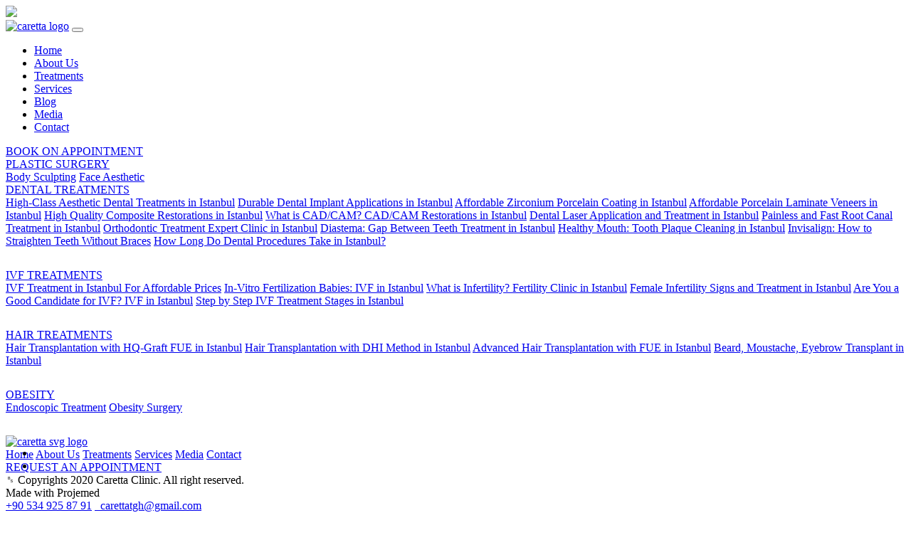

--- FILE ---
content_type: text/html; charset=UTF-8
request_url: https://carettaclinic.com/treatment-detail/stomach-botox-in-turkey
body_size: 11559
content:
		

<!doctype html>
<html lang="en-gb">

<head>

    <!-- Google Tag Manager -->
    <script>
        (function(w, d, s, l, i) {
            w[l] = w[l] || [];
            w[l].push({
                'gtm.start': new Date().getTime(),
                event: 'gtm.js'
            });
            var f = d.getElementsByTagName(s)[0],
                j = d.createElement(s),
                dl = l != 'dataLayer' ? '&l=' + l : '';
            j.async = true;
            j.src =
                'https://www.googletagmanager.com/gtm.js?id=' + i + dl;
            f.parentNode.insertBefore(j, f);
        })(window, document, 'script', 'dataLayer', 'GTM-NNKGMQH');
    </script>
    <!-- End Google Tag Manager -->


    <!-- Required meta tags -->
    <meta charset="utf-8">
    <meta name="viewport" content="width=device-width, initial-scale=1, shrink-to-fit=no">
    <link rel="alternate" href="https://carettaclinic.com" />

    <link rel="stylesheet" href="https://carettaclinic.com/app/Themes/default/assets/css/all.min.css">
    <link href="https://fonts.googleapis.com/css2?family=Roboto:wght@300;400;500;700;900&display=swap" rel="stylesheet">
    <!-- Bootstrap CSS -->
    <link rel="stylesheet" href="https://carettaclinic.com/app/Themes/default/assets/css/bootstrap.min.css">
    <link rel="stylesheet" href="https://carettaclinic.com/app/Themes/default/assets/css/lity.min.css">
    <link rel="stylesheet" href="https://carettaclinic.com/app/Themes/default/assets/css/style.css">
    <link rel="stylesheet" href="https://carettaclinic.com/app/Themes/default/assets/css/responsive.css">
    <link rel="stylesheet" href="https://carettaclinic.com/app/Themes/default/assets/css/intlTelInput.min.css" />

    <title>Stomach Botox in Turkey</title>
    <meta name="description" content="Stomach Botox is an endoscopic treatment which is used as a weight loss method. Click now to learn more about Stomach Botox in Turkey. " />
    <meta name="keywords" content="Stomach Botox in Turkey " />
    <link rel="canonical" href="https://carettaclinic.com/treatment-detail/stomach-botox-in-turkey" />
    <meta property="og:title" content="Stomach Botox in Turkey" />
    <meta property="og:type" content="website" />
    <meta property="og:url" content="carettaclinic.com/treatment-detail/stomach-botox-in-turkey" />
    <meta property="og:image" content="https://carettaclinic.com/app/Images/04.10.2019-c5f7756d9f92a8954884ec415f79d1205d9.png" />
    <meta property="og:site_name" content="Stomach Botox in Turkey" />
    <meta property="og:description" content="Stomach Botox is an endoscopic treatment which is used as a weight loss method. Click now to learn more about Stomach Botox in Turkey. " />
    <meta name="twitter:card" content="summary" />
    <meta name="twitter:title" content="Stomach Botox in Turkey" />
    <meta name="twitter:description" content="Stomach Botox is an endoscopic treatment which is used as a weight loss method. Click now to learn more about Stomach Botox in Turkey. " />
    <meta name="twitter:image" content="https://carettaclinic.com/app/Images/04.10.2019-c5f7756d9f92a8954884ec415f79d1205d9.png" />
    <meta itemprop="image" content="https://carettaclinic.com/app/Images/04.10.2019-c5f7756d9f92a8954884ec415f79d1205d9.png" />
    <link rel="shortcut icon" href="https://carettaclinic.com/app/Images/04.10.2019-7d9b7f6e319f9fa90078c7c61ed9bd195d9.ico">

    

    <div class="d-xl-block">
        <section id="mobilcalltoaction">
            <a href="https://wa.me/+905349258791" target=_blank>
                <img src="https://carettaclinic.com/app/Themes/default/assets/img/wp.gif" class="wp-mobil">
            </a>
        </section>
    </div>


</head>

<body data-url="https://carettaclinic.com/">

    <section id="header" class="d-none d-md-block">
        <nav class="navbar navbar-expand-lg navbar-light">
            <a class="navbar-brand" href="https://carettaclinic.com/"><img src="https://carettaclinic.com/app/Images/04.09.2020-62e38581bf110da7ef51bed7753b5cf55f5.png" alt="caretta logo"></a>
            <button class="navbar-toggler" type="button" data-toggle="collapse" data-target="#navbarSupportedContent" aria-controls="navbarSupportedContent" aria-expanded="false" aria-label="Toggle navigation">
                <span class="navbar-toggler-icon"></span>
            </button>

            <div class="collapse navbar-collapse" id="navbarSupportedContent">
                <ul class="navbar-nav mr-auto">
                    <li class="nav-item active">
                        <a class="nav-link" href="https://carettaclinic.com/">Home</a>
                    </li>
                    <li class="nav-item">
                        <a class="nav-link" href="https://carettaclinic.com/about-us">About Us</a>
                    </li>
                    <li class="nav-item">
                        <a class="nav-link" href="https://carettaclinic.com/treatments" onmouseover="$('.acilanmenu').show();$('.acilanmenu').addClass('active');">Treatments</a>
                    </li>
                    <li class="nav-item">
                        <a class="nav-link" href="https://carettaclinic.com/services">Services </a>
                    </li>
                    <li class="nav-item">
                        <a class="nav-link" href="https://carettaclinic.com/blog">Blog </a>
                    </li>
                    <li class="nav-item">
                        <a class="nav-link" href="https://carettaclinic.com/media">Media </a>
                    </li>
                    <li class="nav-item">
                        <a class="nav-link" href="https://carettaclinic.com/contact">Contact </a>
                    </li>
                </ul>
                <div class="my-2 my-lg-0">
                    <a href="https://carettaclinic.com/appoinment-form" class="btn randevuiste">BOOK ON APPOINTMENT<i class="fas fa-hand-paper ml-1"></i></a>
                    <!--  <span class="langspan">LANG</span>
			  <div class="dropdown d-inline-block"> 
				  <button class="btn btn-light dropdown-toggle" type="button" id="dropdownMenuButton" data-toggle="dropdown" aria-haspopup="true" aria-expanded="false">
					en				  </button>
				  <div class="dropdown-menu" aria-labelledby="dropdownMenuButton">
										<a class="dropdown-item" href="https://carettaclinic.com/dil/tr">tr</a>
										<a class="dropdown-item" href="https://carettaclinic.com/dil/en">en</a>
										<a class="dropdown-item" href="https://carettaclinic.com/dil/de">de</a>
									  </div> -->
                </div>
            </div>
            </div>
        </nav>
        <div class="acilanmenu">
            <div class="container">
                <div class="row">
                    <!-- <div class="col-md-3">
                        <div class="baslik">treatments</div>
                        <div class="aciklama"></div>
                    </div> -->
                    <div class="col-md-3">
                        <div class="row">
                                                                                                                                                                                                                                                                                    <div class="col-md-12">
                                        <div class="menubas">
                                            <a href="https://carettaclinic.com/treatments/plastic-surgery">PLASTIC SURGERY</a>
                                        </div>
                                        <!--  -->

                                                                                        <a href="https://carettaclinic.com/treatments/body-sculpting" class="link">Body Sculpting</a>
                                                                                            <a href="https://carettaclinic.com/treatments/face-aesthetic" class="link">Face Aesthetic</a>
                                                                                </div>
                                                                                                                                                </div>
                    </div>

                    <div class="col-md-3">
                        <div class="row">
                                                                                                <div class="col-md-12" style="margin-bottom:30px;">
                                        <div class="menubas">
                                            <a href="https://carettaclinic.com/treatments/dental-treatments">DENTAL TREATMENTS</a>
                                        </div>
                                                                                        <a href="https://carettaclinic.com/treatment-detail/aesthetic-dental-treatments" class="link">High-Class Aesthetic Dental Treatments in Istanbul</a>
                                                                                        <a href="https://carettaclinic.com/treatment-detail/implant-applications" class="link">Durable Dental Implant Applications in Istanbul</a>
                                                                                        <a href="https://carettaclinic.com/treatment-detail/zirconium-porcelain-coating" class="link">Affordable Zirconium Porcelain Coating in Istanbul</a>
                                                                                        <a href="https://carettaclinic.com/treatment-detail/porcelain-laminate-application-laminate-veneer" class="link">Affordable Porcelain Laminate Veneers in Istanbul</a>
                                                                                        <a href="https://carettaclinic.com/treatment-detail/composite-restorations-white-fillings" class="link">High Quality Composite Restorations in Istanbul</a>
                                                                                        <a href="https://carettaclinic.com/treatment-detail/cad-cam" class="link">What is CAD/CAM? CAD/CAM Restorations in Istanbul</a>
                                                                                        <a href="https://carettaclinic.com/treatment-detail/laser-application" class="link">Dental Laser Application and Treatment in Istanbul</a>
                                                                                        <a href="https://carettaclinic.com/treatment-detail/root-canal-treatment" class="link">Painless and Fast Root Canal Treatment in Istanbul</a>
                                                                                        <a href="https://carettaclinic.com/treatment-detail/orthodontic-treatment" class="link">Orthodontic Treatment Expert Clinic in Istanbul</a>
                                                                                        <a href="https://carettaclinic.com/treatment-detail/correction-of-gaps-in-the-teeth-diastema" class="link">Diastema: Gap Between Teeth Treatment in Istanbul</a>
                                                                                        <a href="https://carettaclinic.com/treatment-detail/tooth-plaque-cleaning" class="link">Healthy Mouth: Tooth Plaque Cleaning in Istanbul</a>
                                                                                        <a href="https://carettaclinic.com/treatment-detail/invisalign" class="link">Invisalign: How to Straighten Teeth Without Braces</a>
                                                                                        <a href="https://carettaclinic.com/treatment-detail/treatment-durations" class="link">How Long Do Dental Procedures Take in Istanbul?</a>
                                                                            </div>
                                                                                                                                                                                                                                                                                                                                    </div>
                    </div>

                    <div class="col-md-6">
                        <div class="row">
                                                                                                                                                            <div class="col-md-6" style="margin-bottom:30px;">
                                        <div class="menubas">
                                            <a href="https://carettaclinic.com/treatments/ivf-treatments">IVF TREATMENTS</a>
                                        </div>
                                                                                        <a href="https://carettaclinic.com/treatment-detail/affordable-price-for-in-vitro-fertilization-ivf-treatment" class="link">IVF Treatment in Istanbul For Affordable Prices</a>
                                                                                        <a href="https://carettaclinic.com/treatment-detail/in-vitro-fertilization-babies" class="link">In-Vitro Fertilization Babies: IVF in Istanbul</a>
                                                                                        <a href="https://carettaclinic.com/treatment-detail/infertility" class="link">What is Infertility? Fertility Clinic in Istanbul</a>
                                                                                        <a href="https://carettaclinic.com/treatment-detail/infertility-due-to-women" class="link">Female Infertility Signs and Treatment in Istanbul</a>
                                                                                        <a href="https://carettaclinic.com/treatment-detail/who-is-a-candidate-for-ivf-treatment" class="link">Are You a Good Candidate for IVF? IVF in Istanbul</a>
                                                                                        <a href="https://carettaclinic.com/treatment-detail/ivf-stages" class="link">Step by Step IVF Treatment Stages in Istanbul</a>
                                                                            </div>
                                                                                                                                <div class="col-md-6" style="margin-bottom:30px;">
                                        <div class="menubas">
                                            <a href="https://carettaclinic.com/treatments/hair-treatments">HAIR TREATMENTS</a>
                                        </div>
                                                                                        <a href="https://carettaclinic.com/treatment-detail/hair-transplantation-with-hq-graft-fue-method" class="link">Hair Transplantation with HQ-Graft FUE in Istanbul</a>
                                                                                        <a href="https://carettaclinic.com/treatment-detail/hair-transplantation-with-the-dhi-method" class="link">Hair Transplantation with DHI Method in Istanbul</a>
                                                                                        <a href="https://carettaclinic.com/treatment-detail/hair-transplantation-with-fue-technique" class="link">Advanced Hair Transplantation with FUE in Istanbul</a>
                                                                                        <a href="https://carettaclinic.com/treatment-detail/beard-moustache-eyebrow-transplantation" class="link">Beard, Moustache, Eyebrow Transplant in Istanbul</a>
                                                                            </div>
                                                                                                                                                                                            <div class="col-md-6" style="margin-bottom:30px;">
                                        <div class="menubas">
                                            <a href="https://carettaclinic.com/treatments/obesity">OBESITY</a>
                                        </div>
                                                                                        <a href="https://carettaclinic.com/treatments/endoscopic-treatment" class="link">Endoscopic Treatment</a>
                                                                                            <a href="https://carettaclinic.com/treatments/obesity-surgery" class="link">Obesity Surgery</a>
                                                                                </div>
                                                                                    </div>
                    </div>

                </div>
            </div>
        </div>
        </div>
        </div>
    </section>


    <div class="icon-bar">
        <ul style="position:fixed" class="icon-bar"><!-- float-left class kullanılabilir. -->
            <li class="whatsapp"><a href="tel:905349258791" target="_blank" id="whatsapp"><i class="fa fa-phone"></i></a></li>
            <li class="instagram"><a href="mailto:carettatgh@gmail.com" target="_blank"><i class="fa fa-envelope"></i></a></li>        </ul>
    </div>



    <section id="mobilheader" class="d-flex d-md-none">
        <a href="https://carettaclinic.com/" class="logo"><img src="https://carettaclinic.com/app/Themes/default/assets/img/logo.svg" alt="caretta svg logo"></a>
        <a href="javascript:;" class="menu"><i class="fas fa-bars"></i></a>
    </section>
    <section id="mobilmenu" class="d-block d-md-none">
        <div class="anamenu">
            <a href="https://carettaclinic.com/">Home</a>
            <a href="https://carettaclinic.com/about-us">About Us</a>
            <a href="#" onclick="$('#mobilmenu .anamenu').hide();$('#mobilmenu  #altmenu1').show();">Treatments</a>
            <a href="https://carettaclinic.com/services">Services</a>
            <a href="https://carettaclinic.com/media">Media</a>
            <a href="https://carettaclinic.com/contact">Contact</a>
        </div>
        <div class="altmenu" style="display:none" id="altmenu1">
            <div class="don" onclick="$('#mobilmenu .anamenu').show();$(this).parent().hide();"><i class="far fa-arrow-alt-circle-left mr-1"></i>Treatments</div>
                            
                    <div class="menubas">PLASTIC SURGERY</div>
                                                <a href="https://carettaclinic.com/treatments/face-aesthetic" class="link">Face Aesthetic</a>
                                                    <a href="https://carettaclinic.com/treatments/body-sculpting" class="link">Body Sculpting</a>
                                            <!--  -->

                                                                                            
                    <div class="menubas">DENTAL TREATMENTS</div>
                                                <a href="https://carettaclinic.com/treatment-detail/aesthetic-dental-treatments" class="link">High-Class Aesthetic Dental Treatments in Istanbul</a>
                                                <a href="https://carettaclinic.com/treatment-detail/implant-applications" class="link">Durable Dental Implant Applications in Istanbul</a>
                                                <a href="https://carettaclinic.com/treatment-detail/zirconium-porcelain-coating" class="link">Affordable Zirconium Porcelain Coating in Istanbul</a>
                                                <a href="https://carettaclinic.com/treatment-detail/porcelain-laminate-application-laminate-veneer" class="link">Affordable Porcelain Laminate Veneers in Istanbul</a>
                                                <a href="https://carettaclinic.com/treatment-detail/composite-restorations-white-fillings" class="link">High Quality Composite Restorations in Istanbul</a>
                                                <a href="https://carettaclinic.com/treatment-detail/cad-cam" class="link">What is CAD/CAM? CAD/CAM Restorations in Istanbul</a>
                                                <a href="https://carettaclinic.com/treatment-detail/laser-application" class="link">Dental Laser Application and Treatment in Istanbul</a>
                                                <a href="https://carettaclinic.com/treatment-detail/root-canal-treatment" class="link">Painless and Fast Root Canal Treatment in Istanbul</a>
                                                <a href="https://carettaclinic.com/treatment-detail/orthodontic-treatment" class="link">Orthodontic Treatment Expert Clinic in Istanbul</a>
                                                <a href="https://carettaclinic.com/treatment-detail/correction-of-gaps-in-the-teeth-diastema" class="link">Diastema: Gap Between Teeth Treatment in Istanbul</a>
                                                <a href="https://carettaclinic.com/treatment-detail/tooth-plaque-cleaning" class="link">Healthy Mouth: Tooth Plaque Cleaning in Istanbul</a>
                                                <a href="https://carettaclinic.com/treatment-detail/invisalign" class="link">Invisalign: How to Straighten Teeth Without Braces</a>
                                                <a href="https://carettaclinic.com/treatment-detail/treatment-durations" class="link">How Long Do Dental Procedures Take in Istanbul?</a>
                                        <!--                         <a href="https://carettaclinic.com/treatment-detail/aesthetic-dental-treatments">High-Class Aesthetic Dental Treatments in Istanbul</a>
                                            <a href="https://carettaclinic.com/treatment-detail/implant-applications">Durable Dental Implant Applications in Istanbul</a>
                                            <a href="https://carettaclinic.com/treatment-detail/zirconium-porcelain-coating">Affordable Zirconium Porcelain Coating in Istanbul</a>
                                            <a href="https://carettaclinic.com/treatment-detail/porcelain-laminate-application-laminate-veneer">Affordable Porcelain Laminate Veneers in Istanbul</a>
                                            <a href="https://carettaclinic.com/treatment-detail/composite-restorations-white-fillings">High Quality Composite Restorations in Istanbul</a>
                                            <a href="https://carettaclinic.com/treatment-detail/cad-cam">What is CAD/CAM? CAD/CAM Restorations in Istanbul</a>
                                            <a href="https://carettaclinic.com/treatment-detail/laser-application">Dental Laser Application and Treatment in Istanbul</a>
                                            <a href="https://carettaclinic.com/treatment-detail/root-canal-treatment">Painless and Fast Root Canal Treatment in Istanbul</a>
                                            <a href="https://carettaclinic.com/treatment-detail/orthodontic-treatment">Orthodontic Treatment Expert Clinic in Istanbul</a>
                                            <a href="https://carettaclinic.com/treatment-detail/correction-of-gaps-in-the-teeth-diastema">Diastema: Gap Between Teeth Treatment in Istanbul</a>
                                            <a href="https://carettaclinic.com/treatment-detail/tooth-plaque-cleaning">Healthy Mouth: Tooth Plaque Cleaning in Istanbul</a>
                                            <a href="https://carettaclinic.com/treatment-detail/invisalign">Invisalign: How to Straighten Teeth Without Braces</a>
                                            <a href="https://carettaclinic.com/treatment-detail/treatment-durations">How Long Do Dental Procedures Take in Istanbul?</a>
                     -->

                                                                                            
                    <div class="menubas">HAIR TREATMENTS</div>
                                                <a href="https://carettaclinic.com/treatment-detail/hair-transplantation-with-hq-graft-fue-method" class="link">Hair Transplantation with HQ-Graft FUE in Istanbul</a>
                                                <a href="https://carettaclinic.com/treatment-detail/hair-transplantation-with-the-dhi-method" class="link">Hair Transplantation with DHI Method in Istanbul</a>
                                                <a href="https://carettaclinic.com/treatment-detail/hair-transplantation-with-fue-technique" class="link">Advanced Hair Transplantation with FUE in Istanbul</a>
                                                <a href="https://carettaclinic.com/treatment-detail/beard-moustache-eyebrow-transplantation" class="link">Beard, Moustache, Eyebrow Transplant in Istanbul</a>
                                        <!--                         <a href="https://carettaclinic.com/treatment-detail/hair-transplantation-with-hq-graft-fue-method">Hair Transplantation with HQ-Graft FUE in Istanbul</a>
                                            <a href="https://carettaclinic.com/treatment-detail/hair-transplantation-with-the-dhi-method">Hair Transplantation with DHI Method in Istanbul</a>
                                            <a href="https://carettaclinic.com/treatment-detail/hair-transplantation-with-fue-technique">Advanced Hair Transplantation with FUE in Istanbul</a>
                                            <a href="https://carettaclinic.com/treatment-detail/beard-moustache-eyebrow-transplantation">Beard, Moustache, Eyebrow Transplant in Istanbul</a>
                     -->

                                                                            
                    <div class="menubas">OBESITY</div>
                                                <a href="https://carettaclinic.com/treatments/obesity-surgery" class="link">Obesity Surgery</a>
                                                    <a href="https://carettaclinic.com/treatments/endoscopic-treatment" class="link">Endoscopic Treatment</a>
                                            <!--                         <a href="https://carettaclinic.com/treatment-detail/stomach-botox-in-turkey">Stomach Botox in Turkey</a>
                                            <a href="https://carettaclinic.com/treatment-detail/gastric-balloon-in-turkey">Gastric Balloon in Turkey</a>
                                            <a href="https://carettaclinic.com/treatment-detail/sleeve-gastrectomy-in-turkey">Sleeve Gastrectomy in Turkey</a>
                     -->

                                                                            
                    <div class="menubas">IVF TREATMENTS</div>
                                                <a href="https://carettaclinic.com/treatment-detail/affordable-price-for-in-vitro-fertilization-ivf-treatment" class="link">IVF Treatment in Istanbul For Affordable Prices</a>
                                                <a href="https://carettaclinic.com/treatment-detail/in-vitro-fertilization-babies" class="link">In-Vitro Fertilization Babies: IVF in Istanbul</a>
                                                <a href="https://carettaclinic.com/treatment-detail/infertility" class="link">What is Infertility? Fertility Clinic in Istanbul</a>
                                                <a href="https://carettaclinic.com/treatment-detail/infertility-due-to-women" class="link">Female Infertility Signs and Treatment in Istanbul</a>
                                                <a href="https://carettaclinic.com/treatment-detail/who-is-a-candidate-for-ivf-treatment" class="link">Are You a Good Candidate for IVF? IVF in Istanbul</a>
                                                <a href="https://carettaclinic.com/treatment-detail/ivf-stages" class="link">Step by Step IVF Treatment Stages in Istanbul</a>
                                        <!--                         <a href="https://carettaclinic.com/treatment-detail/affordable-price-for-in-vitro-fertilization-ivf-treatment">IVF Treatment in Istanbul For Affordable Prices</a>
                                            <a href="https://carettaclinic.com/treatment-detail/in-vitro-fertilization-babies">In-Vitro Fertilization Babies: IVF in Istanbul</a>
                                            <a href="https://carettaclinic.com/treatment-detail/infertility">What is Infertility? Fertility Clinic in Istanbul</a>
                                            <a href="https://carettaclinic.com/treatment-detail/infertility-due-to-women">Female Infertility Signs and Treatment in Istanbul</a>
                                            <a href="https://carettaclinic.com/treatment-detail/who-is-a-candidate-for-ivf-treatment">Are You a Good Candidate for IVF? IVF in Istanbul</a>
                                            <a href="https://carettaclinic.com/treatment-detail/ivf-stages">Step by Step IVF Treatment Stages in Istanbul</a>
                     -->

                                    </div>
        <div class="text-center">
            <a href="https://carettaclinic.com/appoinment-form" class="btn randevuiste">REQUEST AN APPOINTMENT<i class="fas fa-hand-paper ml-1"></i></a>
        </div>
        <div class="sosyal">
            <a href="https://www.facebook.com/Caretta-Clinic-112304460574065/" target="_blank"><i class="fab fa-facebook-f"></i></a>
            <a href="https://www.youtube.com/channel/UC_YPO_KJlzNtzn5NuRt6wNQ" target="_blank"><i class="fab fa-youtube"></i></a>
            <a href="https://www.instagram.com/carettaclinic/" target="_blank"><i class="fab fa-instagram"></i></a>
            <!--	<a href=""><i class="fab fa-twitter"></i></a> -->
        </div>
        <div class="copy">
            ␈ Copyrights 2020 Caretta Clinic. All right reserved.<br>
            <span class="projemed">Made with <i class="fas fa-heart text-danger"></i> Projemed</span>
        </div>


    </section>	
	<section id="tedavidetayust">
		<div class="sol">
			<a href="https://wa.me/905428381944" class="telefon2"><i class="fab fa-whatsapp"></i> +90 534 925 87 91</a>
			<a href="mailto:carettatgh@gmail.com" class="mail2"><i class="far fa-envelope"></i>&nbsp; carettatgh@gmail.com</a>
		</div>
		<img src="https://carettaclinic.com/app/Images/02.06.2022-44f5335473465f5f6e642f68db7e4623629.png" class="resim">
		<div class="bilgi">
			<div class="yazi1">TREATMENTS</div>
			<div class="yazi2">OBESITY</div>
		</div>
		<div class="menu">
			<a href="javascript:;" onclick="$('.menu .kapali').show();$(this).hide();">OTHER OBESITY<i class="fas fa-chevron-down ml-2"></i></a> 
			<div class="kapali pt-3 pb-3">
						<a href="https://carettaclinic.com/treatment-detail/stomach-botox-in-turkey">Stomach Botox in Turkey</a>    
						<a href="https://carettaclinic.com/treatment-detail/gastric-balloon-in-turkey">Gastric Balloon in Turkey</a>    
						<a href="https://carettaclinic.com/treatment-detail/sleeve-gastrectomy-in-turkey">Sleeve Gastrectomy in Turkey</a>    
						</div>
		</div>
		<div class="callyou">
			<div class="ust">
				<span class="icon"><img src="https://carettaclinic.com/app/Themes/default/assets/img/icon-7.png"></span>
				Lets <b> call you!</b>
			</div>
			<form action="javascript:;" method="post" id="iletisimcall" data-ajaxform="true">
				<div class="form-group">
					<input type="text" class="form-control" name="ilet_ad" placeholder="Name">
				</div>
				<div class="form-group">
					<input type="text" class="form-control" name="ilet_telefon" placeholder="Phone">
				</div>
				<div class="form-group">
					<input type="text" class="form-control" name="ilet_email" placeholder="E-Mail Adress">
				</div>
				<div class="form-group">
					<label class="filelabel" for="image">
						<input type="file" id="image" name="ilet_resim">
						Upload Photo <span class="icn"><i class="fas fa-plus-circle"></i></span>
					</label>
				</div>
				<div class="form-group">
					<div class="loader"></div>
					<div class="sonuc"></div>
				</div>
				<div class="form-group">
					<button type="submit" class="btn btn-block">Get a Free Consultation</button>
				</div>
			</form>
		</div>
	</section>
	
	<section id="tedavidetay">
		<div class="ust">
			<div class="container-fluid">
				<div class="row">
					<div class="col-md-6">
						<img src="https://carettaclinic.com/app/Images/03.06.2022-bf9b12565a9276f9e87ad4469101a0df629.png" class="resim">
					</div>
					<div class="col-md-6">
						<div class="yazi1">OBESITY</div>
						<div class="yazi2">Stomach Botox in Turkey</div>
						<div class="yazi3" style="height:175px;overflow:hidden;"><h1>Stomach Botox in Turkey</h1>

<p>&nbsp;</p>

<h2><strong>Everything About Stomach Botox</strong></h2>

<p>&nbsp;</p>

<p>Botulinum Toxin (Botox), obtained from Clostridium Botulinum bacteria, is an effective substance that helps people lose weight by endoscopic methods. This protein literally cuts off the electrical current in its target nerves, preventing muscle contraction for 4 to 6 months. Stomach Botox procedure is a non-surgical treatment method developed against obesity that aims to neutralize endoscopic stomach hunger, nerves and muscles that affect appetite for a certain period of time.</p>

<p>&nbsp;</p>

<p>Stomach Botox treatment has been preferred in the world for over 18 years. In addition, due to the endoscopic application technique, this procedure does not require any preliminary preparation, unlike other surgical operations. Typically, carbohydrate foods leave the stomach within 2 to 4 hours. However, after gastric botox application, gastric emptying time is prolonged up to 12 hours. Therefore, this application is extremely effective in reducing appetite and prolonging the feeling of fullness.</p>

<p>&nbsp;</p>

<p>Stomach Botox is also applied to the areas of the stomach that secrete hunger hormone.</p>

<p>&nbsp;</p>

<h2><strong>What is Stomach Botox?</strong></h2>

<p>&nbsp;</p>

<p>Botox is a protein derived from bacteria. Botox is generally preferred for the treatment of neurological diseases, sweating problems and some urological conditions. However, recently, Botox applications have been preferred in patients with obesity and successful results have begun to be obtained. Patients who prefer botox treatment can easily lose weight in a very permanent and safe way, together with changes in their lifestyle.</p>

<p>&nbsp;</p>

<p>Stomach Botox process takes place by injecting Botox into certain areas of the stomach in order to limit the work of the muscles in the stomach. As a result, the stomach greatly slows down the digestive process. Accordingly, this procedure is a very easy-to-use weight loss treatment that aims to prolong the process of hunger and satiety.</p>

<p>&nbsp;</p>

<p>Stomach Botox procedure is performed with an endoscopy application, which allows detailed visualization of the stomach from the inside. In this way, a safe, comfortable and convenient gastroscopic application is ensured. This procedure is not suitable for patients with muscle disease and people who are allergic to Botox. Since this effective method is a classical endoscopic procedure, it has no serious side effects.</p>

<p>&nbsp;</p>

<h3><strong>How is Stomach Botox Applied?</strong></h3>

<p>&nbsp;</p>

<ul>
	<li>Stomach Botox is a fairly simple procedure that does not require surgical techniques. A routine preliminary examination is performed before the application. Some blood tests may be requested, especially in people with serious health problems. The patients are taken to the endoscopy unit immediately after the necessary blood analysis tests are performed. In the endoscopy procedure performed before the procedure, the esophagus, stomach and duodenum are examined in detail. Afterwards, if the surgeon does not see a problem, the procedure begins.</li>
	<li>With the help of the anesthesiologist, the surgeon reaches the stomach uninterruptedly with the endoscopic technique. Thanks to botulinum toxin, patients gain effects such as long fasting time, fast feeling of satiety and appetite control. If the muscles that provide contractions in the stomach cannot do this function, the food can stay in the stomach for a long time.</li>
	<li>The procedure is performed with endoscopic technique without any surgical risk and without any special preparation. Moreover, the process is completed in a very short time. Immediately after the application, patients can return to their social activities. After a successful application, the level of hunger hormone can drop very quickly. Thanks to this, the appetite of the patients is significantly reduced and the feeling of satiety in the stomach is prolonged. As a result, the process of losing weight begins fort he patients.</li>
</ul>

<p>&nbsp;</p>

<p>After this procedure, the muscles and nerves that trigger the desire to eat are disabled for an average of 6 months. As a result, the appetite is significantly reduced and the contraction abilities of the stomach muscles are terminated. Therefore, since the food stays in the stomach for a much longer period of time, the feeling of satiety is prolonged and the patients experience weight loss with less food consumption. According to previous studies and practices, patients lose 12-15% of their total weight between 3 and 6 months. Weight loss depends on patients&#39; age, metabolic rate, lifestyle changes, and exercise routine.</p>
						
							<a href="javascript:;" class="dahafazla" 
							onclick="$(this).parents('div').css({'height':'auto ','overflow':'visible '});$(this).hide();"
							>View More</a>
						</div>
					</div>
				</div>
			</div>
		</div>
		<div class="alt">
			<div class="container-fluid">
				<div class="row">
					<div class="col-md-6">
						<div class="yazi1">Don't lose your health</div>
						<div class="yazi2">Stomach Botox in Istanbul</div>
						<div class="yazi3" style="height:175px;overflow:hidden;"><h2>Stomach Botox in Istanbul</h2>

<p>&nbsp;</p>

<h2><strong>Benefits of Stomach Botox</strong></h2>

<p>&nbsp;</p>

<p>Clinical-based studies to date have shown that it is extremely difficult to permanently treat the morbid obesity problem with exercise and medicated diet. Therefore, bariatric surgery has been applied frequently recently. With the development of surgical practice and techniques, this practice has become one of the first choices for the treatment of obesity.</p>

<p>&nbsp;</p>

<p>Benefits of Stomach Botox include:</p>

<ul>
	<li>Thanks to the Stomach Botox procedure, patients can get rid of 40% of their excess weight in a short period of 6 to 9 months and reach the ideal weight. In addition, significant progress has been made in the treatment of other obesity-related problems.</li>
	<li>In this procedure, since Botox is injected into the relevant areas of the stomach that provides the hunger hormone, patients will experience a decrease in appetite and a long-term feeling of satiety.</li>
	<li>The effect of the Stomach Botox procedure, which lasts for an average of 4 to 6 months, has no possible risks, complications or side effects. Patients can leave on foot immediately after treatment.</li>
	<li>Surgeons aim to reach the ideal weight within 6 to 9 months from the stomach Botox procedure. During this period, the surgeon can apply Stomach Botox again to patients who cannot reach the ideal weight in order to ensure that weight loss can continue.</li>
	<li>Immediately after the Stomach Botox procedure, there will be a noticeable decrease in hunger and appetite. After 1 week, these effects reach their peak and continue for 6 months. With this procedure, the ideal weight is reached in a short time.</li>
</ul>

<p>&nbsp;</p>

<h2><strong>What are the Side Effects of Stomach Botox?</strong></h2>

<p>&nbsp;</p>

<p>Gastric Botox application has no serious side effects or complications. Therefore, the success rates are very high and it is a reliable procedure. A very few patients may experience temporary and mild nausea during the first few weeks after the procedure. However, these side effects are much milder than those seen after gastric reduction surgery or a gastric balloon procedure.</p>

<p>&nbsp;</p>

<p>The full effect of the substance injected in the Stomach Botox procedure will disappear within 6 months. Therefore, there will be no possibility of permanent damage. The main purpose of this application is to completely block the nerves in certain areas of the stomach. It has not been scientifically seen that the application causes significant damage to the stomach.</p>

<p>&nbsp;</p>

<h3><strong>Things to&nbsp;be Careful about after the Stomach Botox</strong></h3>

<p>&nbsp;</p>

<ul>
	<li>After the application, patients can continue their daily life. After the first few days, a feeling of satiety and loss of appetite will begin. Some people may have side effects such as nausea in the first days. Immediately after the application, patients should consume liquid foods.</li>
	<li>In this process, special diet programs will be prepared for patients and it is aimed to change their eating habits.</li>
	<li>Stomach Botox procedure alone is not an adequate technique. It is necessary to combine this practice with sports and diet.</li>
	<li>The fastest weight loss process will be in the first month after the application. In the first month, patients can generally lose 4 to 6 kilos. Afterwards, patients who can continue to lose weight can reach the targeted 25-30% by the end of 1 year.</li>
	<li>It is very easy to lose weight with this application. However, a diet program should definitely be followed under the supervision of a doctor. In this process, it is almost impossible for most of the patients who do not diet to lose weight.</li>
</ul>
						
							<a href="javascript:;" class="dahafazla" 
							onclick="$(this).parents('div').css({'height':'auto ','overflow':'visible '});$(this).hide();"
							>View More</a>
						</div>
					</div>
					<div class="col-md-6">
						<img src="https://carettaclinic.com/app/Images/03.06.2022-9d55c4d7d9fe88023683d4609cc2d6f6629.png" class="resim">
					</div>
				</div>
			</div>
		</div>
	</section>
	
	<section id="faq">
		<div class="container-fluid">
			<div class="ustbaslik">what are you wondering</div>
			<div class="anabaslik">Frequently Asked Questions(FAQ)</div>
			<div class="row">
				<div class="col-md-6">
					<img src="https://carettaclinic.com/app/Themes/default/assets/img/faqresim.png" class="resim">
				</div>
				<div class="col-md-6">
					<div class="accordion" id="accordionExample">
										  <div class="card">
						<div class="card-header" id="heading0">
						  <h2 class="mb-0">
							<button class="btn btn-link btn-block text-left " type="button" data-toggle="collapse" data-target="#collapse0" aria-expanded="true" aria-controls="collapse0">
							  What are the benefits of stomach botox?							</button>
						  </h2>
						</div>

						<div id="collapse0" class="collapse show" aria-labelledby="heading0" data-parent="#accordionExample">
						  <div class="card-body">
							<p>Stomach botox allows you to lose weight faster by prolonging your feeling of fullness. It is an effective method for people who have difficulty in losing weight and having difficulty in following a diet program. One of the most preferred reasons is that you do not have any pain after the procedure. After the process is completed, you can continue your social life after staying.</p>
						  </div>
						</div>
					  </div>
										  <div class="card">
						<div class="card-header" id="heading1">
						  <h2 class="mb-0">
							<button class="btn btn-link btn-block text-left collapsed" type="button" data-toggle="collapse" data-target="#collapse1" aria-expanded="true" aria-controls="collapse1">
							  How long does stomach botox process take?							</button>
						  </h2>
						</div>

						<div id="collapse1" class="collapse " aria-labelledby="heading1" data-parent="#accordionExample">
						  <div class="card-body">
							<p>Stomach botox is an endoscopic procedure that takes about 10-15 minutes. You can leave the hospital approximately 30-40 minutes after stomach botox application.</p>
						  </div>
						</div>
					  </div>
										  <div class="card">
						<div class="card-header" id="heading2">
						  <h2 class="mb-0">
							<button class="btn btn-link btn-block text-left collapsed" type="button" data-toggle="collapse" data-target="#collapse2" aria-expanded="true" aria-controls="collapse2">
							  What is the difference between stomach botox application?							</button>
						  </h2>
						</div>

						<div id="collapse2" class="collapse " aria-labelledby="heading2" data-parent="#accordionExample">
						  <div class="card-body">
							<p>Stomach botox is a powerful aid that helps you lose weight in a healthy way by regulating your eating habits. After the stomach botox procedure, you can quickly return to your daily life.</p>
						  </div>
						</div>
					  </div>
										</div>					
					
					
				</div>
			</div>
		</div>
	</section>
	<section id="mutlumusteri">
		<div class="container-fluid">
			<div class="row">
				<div class="col-md-6">
					<div class="alan">
						<div class="icon"><img src="https://carettaclinic.com/app/Themes/default/assets/img/icon-6.png"></div>
						<div class="yazi1">200+ happy customers</div>
						<div class="yazi2">what did the <b>customers say?</b></div>
						<div class="yazi3">You can read the opinions of our patients about us on the side of the page, and you can send your opinions to us by filling out the form on our website.</div>
					</div>
				</div>
				<div class="col-md-6">
					<div class="alan alan2">
						<div id="mutlumus" class="carousel slide" data-ride="carousel">
						  <div class="carousel-inner">
														<div class="carousel-item active">
							  <div class="musteriler">
								<div class="row">
									<div class="col-4">
										<div class="sol">
																					</div>
									</div>
									<div class="col-4">
										<div class="orta">
											<img src="https://carettaclinic.com/app/Images/10.09.2020-4062c45a94be7768b30b6fe4ac7a54215f5.png">
										</div>
									</div>
									<div class="col-4">
										<div class="sol">
																						<img src="https://carettaclinic.com/app/Images/10.09.2020-4ef5baf5134b2c4c170c70b8c0e437735f5.png">
																					</div>
									</div>
									<div class="col-12">
										<div class="adsoyad">
											F. A.<span>(25)</span>
										</div>
										<div class="aciklama" style="height:100px;overflow:hidden;">
											My smiles were always missing because my teeth were missing. In my social circle, with my friends, I hesitate to laugh even when I am having fun so that my shortcomings do not appear. Afterwards, my research and references directed me to Caretta Clinic. Good thing I came here. I got my missing teeth much easier than I thought, now I can laugh freely.											<a href="javascript:;" class="dahafazla" 
											onclick="$(this).parents('div').css({'overflow':'visible '});$(this).hide();"
											>View More</a>
										</div>
									</div>
								</div>
							  </div>
							</div>
														<div class="carousel-item ">
							  <div class="musteriler">
								<div class="row">
									<div class="col-4">
										<div class="sol">
																						<img src="https://carettaclinic.com/app/Images/10.09.2020-4062c45a94be7768b30b6fe4ac7a54215f5.png">
																					</div>
									</div>
									<div class="col-4">
										<div class="orta">
											<img src="https://carettaclinic.com/app/Images/10.09.2020-4ef5baf5134b2c4c170c70b8c0e437735f5.png">
										</div>
									</div>
									<div class="col-4">
										<div class="sol">
																						<img src="https://carettaclinic.com/app/Images/10.09.2020-8ecac672ff479ddc1430d020503818f35f5.png">
																					</div>
									</div>
									<div class="col-12">
										<div class="adsoyad">
											G. E.<span>(34)</span>
										</div>
										<div class="aciklama" style="height:100px;overflow:hidden;">
											I have tried many treatment alternatives, visited many clinics and received a lot of advice from my community. However, I could not relieve my longing for a child. I heard about Caretta Clinic when my hopes started to run out. When I met with the expert staff who cared and understood me at least as much as I did since the moment I stepped in, my hopes rose again in this clinic, where I felt like a home. My longing ended with the right treatments. Thank you Caretta Clinic…											<a href="javascript:;" class="dahafazla" 
											onclick="$(this).parents('div').css({'overflow':'visible '});$(this).hide();"
											>View More</a>
										</div>
									</div>
								</div>
							  </div>
							</div>
														<div class="carousel-item ">
							  <div class="musteriler">
								<div class="row">
									<div class="col-4">
										<div class="sol">
																						<img src="https://carettaclinic.com/app/Images/10.09.2020-4ef5baf5134b2c4c170c70b8c0e437735f5.png">
																					</div>
									</div>
									<div class="col-4">
										<div class="orta">
											<img src="https://carettaclinic.com/app/Images/10.09.2020-8ecac672ff479ddc1430d020503818f35f5.png">
										</div>
									</div>
									<div class="col-4">
										<div class="sol">
																					</div>
									</div>
									<div class="col-12">
										<div class="adsoyad">
											D. E.<span>(32)</span>
										</div>
										<div class="aciklama" style="height:100px;overflow:hidden;">
											I was so confused until I came to Caretta Clinic about regaining my hair that was worn out over the years… While I was thinking about which one among many brands and clinics I would choose, I found this clinic which has become a brand with its successful studies and satisfied customers. And I understood from the very first moment why it is such a preferred place. I am experiencing the endless happiness of regaining my hair after my treatment process, which was quite comfortable in the environment with the latest technological equipment. Grateful to come to  Caretta Clinic ...											<a href="javascript:;" class="dahafazla" 
											onclick="$(this).parents('div').css({'overflow':'visible '});$(this).hide();"
											>View More</a>
										</div>
									</div>
								</div>
							  </div>
							</div>
													  </div>
						  <a class="carousel-control-prev" href="#mutlumus" role="button" data-slide="prev">
							<span class="icicon"><i class="fas fa-chevron-left"></i></span>
						  </a>
						  <a class="carousel-control-next" href="#mutlumus" role="button" data-slide="next">
							<span class="icicon"><i class="fas fa-chevron-right"></i></span>
						  </a>
						</div>
					</div>
				</div>
			</div>
		</div>
	</section>
	<section id="footer">
		<div class="container-fluid" style="position:relative;">
			<div class="ust">
				<div class="sol">
					<div class="yazi1">Request an <b>appointment</b></div>
					<div class="yazi2">create the appointment request, let's try to set the most suitable date for you. Get ready for great results!</div>
					<a href="https://carettaclinic.com/appoinment-form" class="btn">Read More</a>
				</div>
				<div class="sag">
					<img src="https://carettaclinic.com/app/Themes/default/assets/img/footersag.png" alt="caretta rigt">
				</div>
			</div>

			<div class="orta">
				<div class="row">

					<div class="col-md-2">
						<div class="row">
																																																																					<div class="col-md-12">
										<div class="menubas">
											<a href="https://carettaclinic.com/treatments/plastic-surgery">PLASTIC SURGERY</a>
										</div>
										<!--  -->

																						<a href="https://carettaclinic.com/treatments/body-sculpting" class="link">Body Sculpting</a>
																							<a href="https://carettaclinic.com/treatments/face-aesthetic" class="link">Face Aesthetic</a>
																				</div>
																																				</div>
					</div>

					<div class="col-md-2">
						<div class="row">
																								<div class="col-md-12" style="margin-bottom:30px;">
										<div class="menubas">
											<a href="https://carettaclinic.com/treatments/dental-treatments">DENTAL TREATMENTS</a>
										</div>
																						<a href="https://carettaclinic.com/treatment-detail/aesthetic-dental-treatments" class="link">High-Class Aesthetic Dental Treatments in Istanbul</a>
																						<a href="https://carettaclinic.com/treatment-detail/implant-applications" class="link">Durable Dental Implant Applications in Istanbul</a>
																						<a href="https://carettaclinic.com/treatment-detail/zirconium-porcelain-coating" class="link">Affordable Zirconium Porcelain Coating in Istanbul</a>
																						<a href="https://carettaclinic.com/treatment-detail/porcelain-laminate-application-laminate-veneer" class="link">Affordable Porcelain Laminate Veneers in Istanbul</a>
																						<a href="https://carettaclinic.com/treatment-detail/composite-restorations-white-fillings" class="link">High Quality Composite Restorations in Istanbul</a>
																						<a href="https://carettaclinic.com/treatment-detail/cad-cam" class="link">What is CAD/CAM? CAD/CAM Restorations in Istanbul</a>
																						<a href="https://carettaclinic.com/treatment-detail/laser-application" class="link">Dental Laser Application and Treatment in Istanbul</a>
																						<a href="https://carettaclinic.com/treatment-detail/root-canal-treatment" class="link">Painless and Fast Root Canal Treatment in Istanbul</a>
																						<a href="https://carettaclinic.com/treatment-detail/orthodontic-treatment" class="link">Orthodontic Treatment Expert Clinic in Istanbul</a>
																						<a href="https://carettaclinic.com/treatment-detail/correction-of-gaps-in-the-teeth-diastema" class="link">Diastema: Gap Between Teeth Treatment in Istanbul</a>
																						<a href="https://carettaclinic.com/treatment-detail/tooth-plaque-cleaning" class="link">Healthy Mouth: Tooth Plaque Cleaning in Istanbul</a>
																						<a href="https://carettaclinic.com/treatment-detail/invisalign" class="link">Invisalign: How to Straighten Teeth Without Braces</a>
																						<a href="https://carettaclinic.com/treatment-detail/treatment-durations" class="link">How Long Do Dental Procedures Take in Istanbul?</a>
																			</div>
																																																																																	</div>
					</div>

					<div class="col-md-6">
						<div class="row">
																																							<div class="col-md-6" style="margin-bottom:30px;">
										<div class="menubas">
											<a href="https://carettaclinic.com/treatments/ivf-treatments">IVF TREATMENTS</a>
										</div>
																						<a href="https://carettaclinic.com/treatment-detail/affordable-price-for-in-vitro-fertilization-ivf-treatment" class="link">IVF Treatment in Istanbul For Affordable Prices</a>
																						<a href="https://carettaclinic.com/treatment-detail/in-vitro-fertilization-babies" class="link">In-Vitro Fertilization Babies: IVF in Istanbul</a>
																						<a href="https://carettaclinic.com/treatment-detail/infertility" class="link">What is Infertility? Fertility Clinic in Istanbul</a>
																						<a href="https://carettaclinic.com/treatment-detail/infertility-due-to-women" class="link">Female Infertility Signs and Treatment in Istanbul</a>
																						<a href="https://carettaclinic.com/treatment-detail/who-is-a-candidate-for-ivf-treatment" class="link">Are You a Good Candidate for IVF? IVF in Istanbul</a>
																						<a href="https://carettaclinic.com/treatment-detail/ivf-stages" class="link">Step by Step IVF Treatment Stages in Istanbul</a>
																			</div>
																																<div class="col-md-6" style="margin-bottom:30px;">
										<div class="menubas">
											<a href="https://carettaclinic.com/treatments/hair-treatments">HAIR TREATMENTS</a>
										</div>
																						<a href="https://carettaclinic.com/treatment-detail/hair-transplantation-with-hq-graft-fue-method" class="link">Hair Transplantation with HQ-Graft FUE in Istanbul</a>
																						<a href="https://carettaclinic.com/treatment-detail/hair-transplantation-with-the-dhi-method" class="link">Hair Transplantation with DHI Method in Istanbul</a>
																						<a href="https://carettaclinic.com/treatment-detail/hair-transplantation-with-fue-technique" class="link">Advanced Hair Transplantation with FUE in Istanbul</a>
																						<a href="https://carettaclinic.com/treatment-detail/beard-moustache-eyebrow-transplantation" class="link">Beard, Moustache, Eyebrow Transplant in Istanbul</a>
																			</div>
																																															<div class="col-md-6" style="margin-bottom:30px;">
										<div class="menubas">
											<a href="https://carettaclinic.com/treatments/obesity">OBESITY</a>
										</div>
																						<a href="https://carettaclinic.com/treatments/endoscopic-treatment" class="link">Endoscopic Treatment</a>
																							<a href="https://carettaclinic.com/treatments/obesity-surgery" class="link">Obesity Surgery</a>
																				</div>
																					</div>
					</div>

					<div class="col-md-2">
						<div class="menubas">SERVICES</div>
						<a href="https://carettaclinic.com/services" class="link">Airport Transfer & Accomodation</a>
						<a href="https://carettaclinic.com/services" class="link">Hospital & Check up</a>
						<div class="menubas" style="margin-top:30px;">GET IN TOUCH</div>
						<div class="sosyal">
							<a href="https://www.facebook.com/Caretta-Clinic-112304460574065/" target="_blank"><i class="fab fa-facebook-f"></i></a>
							<a href="https://www.youtube.com/channel/UC_YPO_KJlzNtzn5NuRt6wNQ" target="_blank"><i class="fab fa-youtube"></i></a>
							<a href="https://www.instagram.com/carettaclinic/" target="_blank"><i class="fab fa-instagram"></i></a>
						</div>
					</div>

				</div>
			</div>



			<div class="col-md-4">
				<div class="baslik"></div>
				<div class="row">
					<!--	<div class="col-md-6">
								<div class="menubas">MEDIA</div>
								<a href="https://carettaclinic.com/videos" class="link">Video Gallery</a>
								<a href="https://carettaclinic.com/media" class="link">Before / After</a>
							</div>  -->
					<!--	<div class="col-md-6">
								<div class="menubas">GET IN TOUCH</div>
								<div class="sosyal">
									<a href="https://www.facebook.com/Caretta-Clinic-112304460574065/" target="_blank" ><i class="fab fa-facebook-f"></i></a>
									<a href="https://www.youtube.com/channel/UC_YPO_KJlzNtzn5NuRt6wNQ"  target="_blank"  ><i class="fab fa-youtube"></i></a>
									<a href="https://www.instagram.com/carettaclinic/"  target="_blank"  ><i class="fab fa-instagram"></i></a>
								<!--	<a href=""><i class="fab fa-twitter"></i></a> -->
					<!--	</div>
							</div> -->
				</div>
			</div>
		</div>
		</div>



		<div class="alt">
			<div class="row footermobilalt">
				<div class="col-md-8 p-0 order-2 order-md-1">
					<div class="alan">
						<span class="copy">© Copyrights 2020 Caretta Clinic. All right reserved.</span>
						<span class="projemed">Made with <i class="fas fa-heart text-danger"></i> Projemed</span>
					</div>
				</div>



				<div class="col-md-4 p-0 order-1 order-md-2">
					<div class="sagalan">
						<div class="logo"><img src="https://carettaclinic.com/app/Images/04.09.2020-62e38581bf110da7ef51bed7753b5cf55f5.png" alt="caretta logo"></div>
						<div class="bilgi">carettatgh@gmail.com"</div>
						<div class="bilgi">+90 534 925 87 91"</div>
						<div class="bilgi">Halil Rıfat Paşa Mah. Yüzer Havuz Sok. B Blok No: 2207 Şişli / İstanbul"</div>
					</div>
				</div>
			</div>
		</div>
		</div>
	</section>




<script src="https://carettaclinic.com/app/Themes/default/assets/js/jquery-3.5.1.min.js"></script>
<script src="https://carettaclinic.com/app/Themes/default/assets/js/all.min.js"></script>
<script src="https://carettaclinic.com/app/Themes/default/assets/js/bootstrap.bundle.min.js"></script>
<script src="https://carettaclinic.com/app/Themes/default/assets/js/lity.min.js"></script>
<script src="https://carettaclinic.com/app/Themes/default/assets/js/app.js"></script>

<script src="https://carettaclinic.com/app/Themes/default/mainjscss/jquery.mask.js"></script>
<script src="https://carettaclinic.com/app/Themes/default/mainjscss/sweetalert.min.js"></script>
<script src="https://carettaclinic.com/app/Themes/default/mainjscss/toastr-master/toastr.js"></script>
<script src="https://carettaclinic.com/app/Themes/default/mainjscss/main.js"></script>

<script src="https://carettaclinic.com/app/Themes/default/assets/js/intlTelInput.min.js"></script>
<script src="https://carettaclinic.com/app/Themes/default/assets/js/nationalMode.js"></script>

<!-- Google Tag Manager (noscript) -->
<noscript><iframe src="https://www.googletagmanager.com/ns.html?id=GTM-NNKGMQH" height="0" width="0" style="display:none;visibility:hidden"></iframe></noscript>
<!-- End Google Tag Manager (noscript) -->

<script>
	//        var input = document.querySelector("#phone");
	//        window.intlTelInput(input, {
	//          initialCountry: "auto",
	//          geoIpLookup: function(callback) {
	//            $.get('https://ipinfo.io', function() {}, "jsonp").always(function(resp) {
	//              var countryCode = (resp && resp.country) ? resp.country : "us";
	//             callback(countryCode);
	//            });
	//          },
	//          utilsScript: "https://carettaclinic.com/app/Themes/default/assets/js/utils.js?<%= time %>" // just for formatting/placeholders etc
	//        });

	// Javascript ile input id'sinden inputu değişkene ata 
	var telefonKodu = document.querySelector("#phone");
	window.intlTelInput(telefonKodu, ({
		// bu alana özel ayarlar ekleyebilirsiniz
		initialCountry: "auto",
		geoIpLookup: function(callback) {
			$.get('https://ipinfo.io', function() {}, "jsonp").always(function(resp) {
				var countryCode = (resp && resp.country) ? resp.country : "tr";
				callback(countryCode);
			});
		},
	}));

	// seçilen ülkenin telefon kodunu input içine yazdır
	$(document).ready(function() {
		$('.iti__flag-container').click(function() {
			var countryCode = $('.iti__selected-flag').attr('title');
			var countryCode = countryCode.replace(/[^0-9]/g, '')
			$('#phone').val("");
			$('#phone').val("+" + countryCode + " " + $('#phone').val());
		});
	});
</script>
</body>

</html>